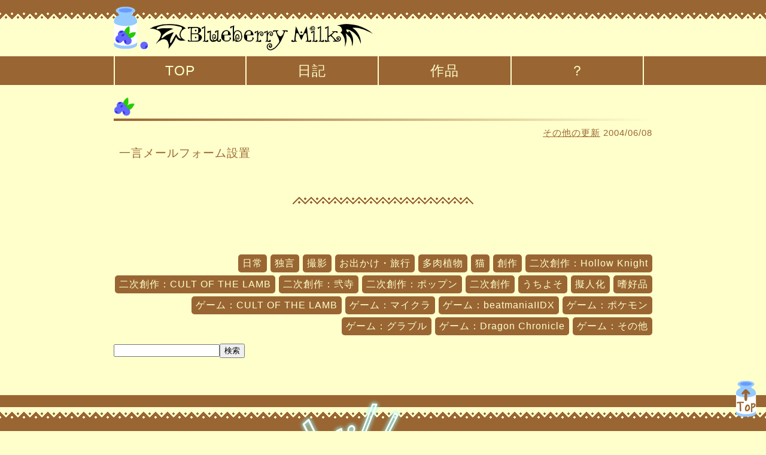

--- FILE ---
content_type: text/html; charset=UTF-8
request_url: https://b-milk.aceleca.net/20040608history/
body_size: 4502
content:
<!DOCTYPE html>
<html lang="ja">

<head prefix="og:http://ogp.me/ns#">
<meta charset="utf-8">
<title>AcelecA BlueberryMilk</title>

<meta name="viewport" content="width=device-width">
<meta name="keywords" content="">
<meta name="description" content="">

<link rel="stylesheet" href="https://b-milk.aceleca.net/wp-content/themes/b-milk2025/style.css">

<meta property="og:type" content="website or article">
<meta property="og:title" content="">
<meta property="og:url" content="https://b-milk.aceleca.net/20040608history/">
<meta property="og:description" content="一言メールフォーム設置">
<meta property="og:image" content="">
<meta property="og:site_name" content="AcelecA BlueberryMilk">
<meta property="og:locale" content="ja_jp">
<meta name="twitter:site" content="@AcelecA">
<meta name="twitter:card" content="summary">

<meta http-equiv="Content-Type" content="text/html; charset=Shift_jis">
<meta http-equiv="content-script-type" content="text/javascript">
<script src="https://b-milk.aceleca.net/dream.js" type="text/javaScript" charset="utf-8"></script>
  
  

<meta name='robots' content='max-image-preview:large' />
<link rel="alternate" title="oEmbed (JSON)" type="application/json+oembed" href="https://b-milk.aceleca.net/wp-json/oembed/1.0/embed?url=https%3A%2F%2Fb-milk.aceleca.net%2F20040608history%2F" />
<link rel="alternate" title="oEmbed (XML)" type="text/xml+oembed" href="https://b-milk.aceleca.net/wp-json/oembed/1.0/embed?url=https%3A%2F%2Fb-milk.aceleca.net%2F20040608history%2F&#038;format=xml" />
<style id='wp-img-auto-sizes-contain-inline-css' type='text/css'>
img:is([sizes=auto i],[sizes^="auto," i]){contain-intrinsic-size:3000px 1500px}
/*# sourceURL=wp-img-auto-sizes-contain-inline-css */
</style>
<style id='wp-emoji-styles-inline-css' type='text/css'>

	img.wp-smiley, img.emoji {
		display: inline !important;
		border: none !important;
		box-shadow: none !important;
		height: 1em !important;
		width: 1em !important;
		margin: 0 0.07em !important;
		vertical-align: -0.1em !important;
		background: none !important;
		padding: 0 !important;
	}
/*# sourceURL=wp-emoji-styles-inline-css */
</style>
<style id='wp-block-library-inline-css' type='text/css'>
:root{--wp-block-synced-color:#7a00df;--wp-block-synced-color--rgb:122,0,223;--wp-bound-block-color:var(--wp-block-synced-color);--wp-editor-canvas-background:#ddd;--wp-admin-theme-color:#007cba;--wp-admin-theme-color--rgb:0,124,186;--wp-admin-theme-color-darker-10:#006ba1;--wp-admin-theme-color-darker-10--rgb:0,107,160.5;--wp-admin-theme-color-darker-20:#005a87;--wp-admin-theme-color-darker-20--rgb:0,90,135;--wp-admin-border-width-focus:2px}@media (min-resolution:192dpi){:root{--wp-admin-border-width-focus:1.5px}}.wp-element-button{cursor:pointer}:root .has-very-light-gray-background-color{background-color:#eee}:root .has-very-dark-gray-background-color{background-color:#313131}:root .has-very-light-gray-color{color:#eee}:root .has-very-dark-gray-color{color:#313131}:root .has-vivid-green-cyan-to-vivid-cyan-blue-gradient-background{background:linear-gradient(135deg,#00d084,#0693e3)}:root .has-purple-crush-gradient-background{background:linear-gradient(135deg,#34e2e4,#4721fb 50%,#ab1dfe)}:root .has-hazy-dawn-gradient-background{background:linear-gradient(135deg,#faaca8,#dad0ec)}:root .has-subdued-olive-gradient-background{background:linear-gradient(135deg,#fafae1,#67a671)}:root .has-atomic-cream-gradient-background{background:linear-gradient(135deg,#fdd79a,#004a59)}:root .has-nightshade-gradient-background{background:linear-gradient(135deg,#330968,#31cdcf)}:root .has-midnight-gradient-background{background:linear-gradient(135deg,#020381,#2874fc)}:root{--wp--preset--font-size--normal:16px;--wp--preset--font-size--huge:42px}.has-regular-font-size{font-size:1em}.has-larger-font-size{font-size:2.625em}.has-normal-font-size{font-size:var(--wp--preset--font-size--normal)}.has-huge-font-size{font-size:var(--wp--preset--font-size--huge)}.has-text-align-center{text-align:center}.has-text-align-left{text-align:left}.has-text-align-right{text-align:right}.has-fit-text{white-space:nowrap!important}#end-resizable-editor-section{display:none}.aligncenter{clear:both}.items-justified-left{justify-content:flex-start}.items-justified-center{justify-content:center}.items-justified-right{justify-content:flex-end}.items-justified-space-between{justify-content:space-between}.screen-reader-text{border:0;clip-path:inset(50%);height:1px;margin:-1px;overflow:hidden;padding:0;position:absolute;width:1px;word-wrap:normal!important}.screen-reader-text:focus{background-color:#ddd;clip-path:none;color:#444;display:block;font-size:1em;height:auto;left:5px;line-height:normal;padding:15px 23px 14px;text-decoration:none;top:5px;width:auto;z-index:100000}html :where(.has-border-color){border-style:solid}html :where([style*=border-top-color]){border-top-style:solid}html :where([style*=border-right-color]){border-right-style:solid}html :where([style*=border-bottom-color]){border-bottom-style:solid}html :where([style*=border-left-color]){border-left-style:solid}html :where([style*=border-width]){border-style:solid}html :where([style*=border-top-width]){border-top-style:solid}html :where([style*=border-right-width]){border-right-style:solid}html :where([style*=border-bottom-width]){border-bottom-style:solid}html :where([style*=border-left-width]){border-left-style:solid}html :where(img[class*=wp-image-]){height:auto;max-width:100%}:where(figure){margin:0 0 1em}html :where(.is-position-sticky){--wp-admin--admin-bar--position-offset:var(--wp-admin--admin-bar--height,0px)}@media screen and (max-width:600px){html :where(.is-position-sticky){--wp-admin--admin-bar--position-offset:0px}}

/*# sourceURL=wp-block-library-inline-css */
</style>
<style id='classic-theme-styles-inline-css' type='text/css'>
/*! This file is auto-generated */
.wp-block-button__link{color:#fff;background-color:#32373c;border-radius:9999px;box-shadow:none;text-decoration:none;padding:calc(.667em + 2px) calc(1.333em + 2px);font-size:1.125em}.wp-block-file__button{background:#32373c;color:#fff;text-decoration:none}
/*# sourceURL=/wp-includes/css/classic-themes.min.css */
</style>
<link rel='stylesheet' id='contact-form-7-css' href='https://b-milk.aceleca.net/wp-content/plugins/contact-form-7/includes/css/styles.css?ver=6.0.4' type='text/css' media='all' />
<link rel='stylesheet' id='taxopress-frontend-css-css' href='https://b-milk.aceleca.net/wp-content/plugins/simple-tags/assets/frontend/css/frontend.css?ver=3.31.0' type='text/css' media='all' />
<script type="text/javascript" src="https://b-milk.aceleca.net/wp-includes/js/jquery/jquery.min.js?ver=3.7.1" id="jquery-core-js"></script>
<script type="text/javascript" src="https://b-milk.aceleca.net/wp-includes/js/jquery/jquery-migrate.min.js?ver=3.4.1" id="jquery-migrate-js"></script>
<script type="text/javascript" src="https://b-milk.aceleca.net/wp-content/plugins/simple-tags/assets/frontend/js/frontend.js?ver=3.31.0" id="taxopress-frontend-js-js"></script>
<link rel="https://api.w.org/" href="https://b-milk.aceleca.net/wp-json/" /><link rel="alternate" title="JSON" type="application/json" href="https://b-milk.aceleca.net/wp-json/wp/v2/posts/952" /><link rel="EditURI" type="application/rsd+xml" title="RSD" href="https://b-milk.aceleca.net/xmlrpc.php?rsd" />
<meta name="generator" content="WordPress 6.9" />
<link rel="canonical" href="https://b-milk.aceleca.net/20040608history/" />
<link rel='shortlink' href='https://b-milk.aceleca.net/?p=952' />
<style type="text/css"></style>
<!--カスタムフィールドcss-->
</head>

<body class="wp-singular post-template-default single single-post postid-952 single-format-standard wp-theme-b-milk2025 categoryid-10">
<script src="//accaii.com/acelecabbm/script.js" async></script>
<noscript><img src="//accaii.com/acelecabbm/script?guid=on"></noscript>

<div id="wrapper">

<div class="container"><!--サイト囲み-->
<header>
<!--★ヘッダー　トップページの場合は非表示★-->
<div id="headtitle">
	<div id="logo">
		<a href="https://aceleca.net/" class="logo">
			<img src="https://b-milk.aceleca.net/img/header_index.png" alt="インデックスに戻る">
		</a>
	</div>
	<div id="title">
		<a href="https://b-milk.aceleca.net/" class="title">
			<img src="https://b-milk.aceleca.net/img/title.png" alt="インデックスに戻る">
		</a>
	</div>
</div>

<!--★ナビメニュー　トップページの場合は非表示★-->
<nav><div class="menu-menu-1-container"><ul id="menu-menu-1" class="menu"><li id="menu-item-12376" class="menu-item menu-item-type-custom menu-item-object-custom menu-item-home menu-item-12376"><a href="https://b-milk.aceleca.net/">TOP</a></li>
<li id="menu-item-25" class="menu-item menu-item-type-taxonomy menu-item-object-category menu-item-25"><a href="https://b-milk.aceleca.net/category/diary/">日記</a></li>
<li id="menu-item-287" class="menu-item menu-item-type-post_type menu-item-object-page menu-item-287"><a href="https://b-milk.aceleca.net/works/">作品</a></li>
<li id="menu-item-12515" class="menu-item menu-item-type-post_type menu-item-object-page menu-item-12515"><a href="https://b-milk.aceleca.net/another/">？</a></li>
</ul></div></nav>
</header>
<div class="contents"><!--コンテンツ囲み-->
<!--★トップページの場合はメニュー表示（cssは固定ページに記載）★-->
 
 
<!--★トップ・作品・更新履歴・？・作品個別の場合はサイドバー2非表示★-->
<div class="info">
</div>

 
<!--★ループ始め★-->
<article class="post-952 post type-post status-publish format-standard hentry category-history"><!--記事の区別-->

<!--記事タイトル　トップページの場合は非表示-->
<h2>
	<a href="https://b-milk.aceleca.net/20040608history/">
		<img src="https://b-milk.aceleca.net/img/blueberry.png" alt=""><!--タイトル画像-->
		<!--タイトル-->
	</a>
</h2>
  
 
 
<!--記事のカテゴリと日付-->
<div class="blog-info">
		<span class="postcat"><a href="https://b-milk.aceleca.net/category/history/" rel="category tag">その他の更新</a></span><!--カテゴリ（作品の場合非表示）-->
	  	<time datetime="2004/06/08">2004/06/08</time><!--日付-->
  </div>

<!--記事内容-->
<div class="blog-text"><p>一言メールフォーム設置</p>
</div>

<!--画像回り込み解除-->
<p class="clear"></p>

 
<!--タグ　作品の場合非表示-->
<div class="tagcloud"></div>

<!--更新履歴の固定ページ「post ID=2」の時のみ表示-->
<!--更新履歴の固定ページの時のみ表示ここまで-->	

</article>

 <!--★作品のカテゴリーで個別ページの場合のみ表示★-->
	
 
 
<!--区切り線　？ページ非表示-->
	<hr class="line">
	
<!--★ループ終わり★-->
 
 
<!--★ページネーション★-->
<!--ページネーション終わり-->


<!--★トップ・作品・更新履歴・？・作品個別の場合は非表示★-->
<div class="tagcloud"><!--タグクラウド　exclude=●で非表示指定-->
	<a href="https://b-milk.aceleca.net/tag/diary001/" class="tag-cloud-link tag-link-25 tag-link-position-1" style="font-size: 12pt;">日常</a>
<a href="https://b-milk.aceleca.net/tag/soliloquy/" class="tag-cloud-link tag-link-39 tag-link-position-2" style="font-size: 12pt;">独言</a>
<a href="https://b-milk.aceleca.net/tag/photo/" class="tag-cloud-link tag-link-34 tag-link-position-3" style="font-size: 12pt;">撮影</a>
<a href="https://b-milk.aceleca.net/tag/travel/" class="tag-cloud-link tag-link-45 tag-link-position-4" style="font-size: 12pt;">お出かけ・旅行</a>
<a href="https://b-milk.aceleca.net/tag/succulents/" class="tag-cloud-link tag-link-48 tag-link-position-5" style="font-size: 12pt;">多肉植物</a>
<a href="https://b-milk.aceleca.net/tag/cat/" class="tag-cloud-link tag-link-40 tag-link-position-6" style="font-size: 12pt;">猫</a>
<a href="https://b-milk.aceleca.net/tag/original/" class="tag-cloud-link tag-link-28 tag-link-position-7" style="font-size: 12pt;">創作</a>
<a href="https://b-milk.aceleca.net/tag/fanart-hollowknight/" class="tag-cloud-link tag-link-55 tag-link-position-8" style="font-size: 12pt;">二次創作：Hollow Knight</a>
<a href="https://b-milk.aceleca.net/tag/fanart-cultofthelamb/" class="tag-cloud-link tag-link-52 tag-link-position-9" style="font-size: 12pt;">二次創作：CULT OF THE LAMB</a>
<a href="https://b-milk.aceleca.net/tag/fanart-bm2dx/" class="tag-cloud-link tag-link-30 tag-link-position-10" style="font-size: 12pt;">二次創作：弐寺</a>
<a href="https://b-milk.aceleca.net/tag/fanart-popn/" class="tag-cloud-link tag-link-29 tag-link-position-11" style="font-size: 12pt;">二次創作：ポップン</a>
<a href="https://b-milk.aceleca.net/tag/fanart/" class="tag-cloud-link tag-link-37 tag-link-position-12" style="font-size: 12pt;">二次創作</a>
<a href="https://b-milk.aceleca.net/tag/uchiyoso/" class="tag-cloud-link tag-link-43 tag-link-position-13" style="font-size: 12pt;">うちよそ</a>
<a href="https://b-milk.aceleca.net/tag/anthropomorphic/" class="tag-cloud-link tag-link-38 tag-link-position-14" style="font-size: 12pt;">擬人化</a>
<a href="https://b-milk.aceleca.net/tag/snack/" class="tag-cloud-link tag-link-41 tag-link-position-15" style="font-size: 12pt;">嗜好品</a>
<a href="https://b-milk.aceleca.net/tag/cultofthelamb/" class="tag-cloud-link tag-link-56 tag-link-position-16" style="font-size: 12pt;">ゲーム：CULT OF THE LAMB</a>
<a href="https://b-milk.aceleca.net/tag/minecraft/" class="tag-cloud-link tag-link-49 tag-link-position-17" style="font-size: 12pt;">ゲーム：マイクラ</a>
<a href="https://b-milk.aceleca.net/tag/game-bm2dx/" class="tag-cloud-link tag-link-31 tag-link-position-18" style="font-size: 12pt;">ゲーム：beatmaniaIIDX</a>
<a href="https://b-milk.aceleca.net/tag/pokemon/" class="tag-cloud-link tag-link-47 tag-link-position-19" style="font-size: 12pt;">ゲーム：ポケモン</a>
<a href="https://b-milk.aceleca.net/tag/guraburu/" class="tag-cloud-link tag-link-26 tag-link-position-20" style="font-size: 12pt;">ゲーム：グラブル</a>
<a href="https://b-milk.aceleca.net/tag/game-drachro/" class="tag-cloud-link tag-link-36 tag-link-position-21" style="font-size: 12pt;">ゲーム：Dragon Chronicle</a>
<a href="https://b-milk.aceleca.net/tag/game/" class="tag-cloud-link tag-link-35 tag-link-position-22" style="font-size: 12pt;">ゲーム：その他</a></div>
<!--★サイドバー表示★-->
<div class="widget"><form role="search" method="get" action="https://b-milk.aceleca.net/" class="wp-block-search__button-outside wp-block-search__text-button wp-block-search"    ><label class="wp-block-search__label screen-reader-text" for="wp-block-search__input-1" >検索</label><div class="wp-block-search__inside-wrapper"  style="width: 586px"><input class="wp-block-search__input" id="wp-block-search__input-1" placeholder="" value="" type="search" name="s" required /><button aria-label="検索" class="wp-block-search__button wp-element-button" type="submit" >検索</button></div></form></div><!--★トップ・作品・更新履歴・作品個別の場合は非表示ここまで★-->

</div><!--コンテンツ囲み終わり-->
</div><!--サイト囲み終わり-->

<footer>
<img src="https://b-milk.aceleca.net/img/surjeyd2.png">


<a href="#top" class="page_top">
	<img src="https://b-milk.aceleca.net/img/toppage.png">
	</a><!--▲Topへ-->
<div class="foot">
	<small>2003　AcelecA BlueberryMilk</small>
</div>
</footer>
</div><!--wrapper終わり-->
</body>
</html>

--- FILE ---
content_type: text/css
request_url: https://b-milk.aceleca.net/wp-content/themes/b-milk2025/style.css
body_size: 4137
content:
@charset "utf-8";
/*
Theme Name: B-milk 2025
Author: AcelecA.net
Description: This is my original theme.
*/


/*■リセット用■------------------------------------------------------------*/

body , h4 , p , ul {margin: 0px; padding: 0px;}/*外と内余白無し*/
ul , li {list-style: none;}

/*--------------------------------------------------------------------------*/

body{
	color: #996633;/*フォント色*/
	font-size:120%;/*フォントサイズ*/
	font-family: 'メイリオ','Hiragino Kaku Gothic Pro', sans-serif;/*フォント種類*/
	line-height:150%; letter-spacing:1px;/*行間・文字間隔*/
	background-image:url(bg_head.png),/*上の背景画像*/
	url(bg_foot.png);/*下の背景画像*/
	background-position:right top,left bottom;/*上下の背景画像の位置*/
	background-repeat:repeat-x,repeat-x;/*上下の背景画像のリピート*/
}


/*サイト全体*/
div.container{}

/*コンテンツ全体の最大横幅・中央配置*/
div.contents , #headtitle{
	max-width: 900px;/*最大横幅*/
	margin: 0px auto;/*中央配置*/
	padding: 0px 5px;/*内余白*/
}

/*共通リンク*/
a{color: #996633;}


/*■共通■------------------------------------------------------------*/


/*　★クリーム色★　*/
body , h4.picture-title , p.picture-date{
	background-color:#ffffcc;
}

/*　★下点線★　最新作品・小説一覧・更新履歴　*/
div.newlist2 , div.novel-list , div.history-list{
	text-decoration: none;
	border-bottom: dotted 1px #996633;
}


/*■共通ヘッダー■*/
header{margin-top:0px;}
header a{color:#996633;text-decoration:none}
#headtitle{display: flex;margin: 0px auto;}
#logo img{width:58px; height:73px;margin-top:10px;float:left;} /*ロゴ画像大きさ・位置*/
#title{flex: 1;}
#title img{flex:1; width:380px; max-height:50px; max-width:100%; margin-top:36px;} /*タイトル画像大きさ*/
div.toplogo{margin-top:36px; margin-left:auto;margin-right:auto;}
img.toplogo{max-width:100%;}


/*■ナビメニュー■*/
nav{background:#996633;margin-bottom:20px;}
nav ul{overflow:hidden;font-size:120%;margin:0;padding:0;max-width:900px;margin-left:auto;margin-right:auto;}
nav li{float:left;width:24.4%;text-align:center}
nav li{border-right:solid 2px #ffffcc}
nav li:first-child a{border-left:solid 2px #ffffcc}
nav li a{display:block;padding-top:10px;padding-bottom:10px;color: #ffffcc;text-decoration:none;}
nav li.current-menu-item a{background:#ffffcc;font-size:120%;font-weight:bold;color:#996633;}



/*--------------------------------------------------------------------------------------------------*/

/*トップページのメニュー*/
div.title {max-width:666px; margin-top:40px;margin-left:auto;margin-right:auto;}
img.title {max-width:100%;}

div.topmenu {max-width:666px;  margin-left:auto;margin-right:auto; position: relative;}
img.topimg {max-width:100%; position: relative;}
div.button {width:35%; height:50px; text-align:right;
  background: -moz-linear-gradient(left, transparent,rgba(153, 102, 51, 0.9) 40%, #996633);
  background: -webkit-linear-gradient(left, transparent,rgba(153, 102, 51, 0.9) 40%, #996633);
  background: linear-gradient(to right, transparent,rgba(153, 102, 51, 0.9) 40%, #996633);
}
div.button1 {position: absolute; top:0%; right:0px;}
div.button2 {position: absolute; top:20%; right:0px;}
div.button3 {position: absolute; top:40%; right:0px;}
div.button4 {position: absolute; top:60%; right:0px;}
a.buttonlink {color:#ffffcc; font-size:180%; text-decoration:none; display:block;padding-top:12px; margin-right:20px}

hr.hr1{border:0;border-top: 2px solid #996633;margin:6px 0px 10px;}/*トップページの実線*/


/*--------------------------------------------------------------------------------------------------*/

/*●日記・ブログ●*/

/*文字サイズ*/
span.font0{color:#ffffcc;}/*隠し文字用*/
span.font1{font-weight: bold; font-size: 1.1em;}
span.font2{font-weight: bold; font-size: 1.5em;}
span.font3{font-weight: bold; font-size: 2em;}
span.font4{font-weight: bold; font-size: 2.2em;}


/*横幅*/
div.blog {padding: 0px 10px;}/*記事ごと全体*/
div.blog-text{padding:0% 1%;}/*内容*/

/*タイトル（日記：article h2）*/
h2{margin-top:10px; margin-bottom:6px;font-size:150%;font-weight:bold;padding: 0px 0;}
h2 img{width:36px;}
h2:after{content: "";display: block;height: 4px;
	background: -webkit-linear-gradient(to right, rgb(153, 102, 51), transparent);
	background: linear-gradient(to right, rgb(153, 102, 51), transparent);}
h2 a{text-decoration:none}

/*カテゴリと日付の右揃え*/
div.blog-info{text-align: right; margin-bottom:6px; font-size: 80%;}

/*画像の中央揃え*/
article img{
	border: none;
	max-width: 100%;
	height:auto;
}
.aligncenter{
	display: block;
	margin: 0px auto 10px;
}

/*横幅によって画像左右に配置*/
@media (max-width: 899px) {
.alignright, .alignleft{
	display: block;
	margin-left: auto;
	margin-right: auto;
  margin-bottom: 10px;}
}
@media (min-width: 900px) {
/*右配置*/
.alignright{
	float: right;
	margin-left: 10px;
	margin-bottom: 10px;
	clear: both;}
/*左配置*/
.alignleft{
	float: left;
	margin-right: 10px;
	margin-bottom: 10px;}
}

/*動画のタグ横幅*/
div.video{width:100%;}

/*SNSアイコン*/
.share{margin:30px 10px 0px;}
.share a{padding:8px 12px 5px; border-radius:50px; color:#ffffff; font-size:16px;  text-decoration:none; font-style:italic; font-weight:bold;}
.share a:hover {opacity:0.8;}
.share-tw{background-color:#55acee;}
.share img{width:21px; height:17px;}


/*区切り線*/
hr{
  border: 0;
  border-top: 2px dashed #996633;
  margin: 30px 0px 50px;}

/*画像回り込み解除*/
p.clear{clear: both;}

/*ギザギザ区切り線（ブログと固定ページの間調整）*/
hr.line{
	display: block;
	border: 0;
	width: 100%;
	height: 70px;
	background: url("line.png") no-repeat center;
}

/*引用*/
p.quote{clear: both; margin-top:30px; text-align:right;}
p.quote:before {content:"画像引用元：";}


/*タグ*/
.tagcloud {text-align:right;margin-bottom:10px/* 右寄せ */}
.tagcloud a {
 line-height: 1em;
 background: #996633; /* 背景色 */
 color: #ffffcc; /* 文字色 */
 border:0px solid #996633; /* 枠線 */
 display: inline-block;
 white-space: nowrap;
 padding: 7px; /* 文字周りの余白 */
 margin-top: 5px; /* タグ同士の余白 */
 border-radius: 5px; /* 角を少し丸く */
 text-decoration: none;
}
.tagcloud a:hover {
 background: #ffffcc; /* マウスホバー時の背景色 */
 color: #996633; /* マウスホバー時の文字色*/
}


/*●月別リスト●*/
/*リスト表示*/
.gaiyou a{display:block;text-decoration:none;padding:10px;border-bottom:dotted 2px #996633}/*概要の下点線とか*/
.gaiyou a:hover{background-color:#cccc99}
.gaiyou a:after{content: "";display:block;clear:both}
.gaiyou .text{float:none;width:auto;margin-left:220px}
.gaiyou h1{margin-top:0;margin-bottom:5px;font-size:120%}/*概要のタイトル*/
.gaiyou p{margin:10}/*概要の文字色*/
.gaiyou .kiji-date{font-size:80%}/*日付データの文字色*/
.thumb{float:left;width:200px;height:160px;background-size:cover;background-position:50% 50%}/*概要のサムネイル画像の大きさ*/
.gaiyou oi {margin:0; padding:0; list-style:none;}
.gaiyou li {display:block; padding:10px 5px; text-decoration:none;}
.gaiyou ol:after {content:"";display:block;clear:both;}
.gaiyou li {float:left; width: auto;}

@media (max-width:599px){
	.gaiyou a{padding:10px 0}
	.gaiyou .text{margin-left:130px}/*左揃え画像との距離*/
	.gaiyou h1{font-size:100%}
	.gaiyou p{font-size:80%}
	.gaiyou .kiji-date{margin-bottom:0}
	.thumb{float:left;width:120px;height:110px;background-size:cover;background-position:50% 50%;}
}


/*--------------------------------------------------------------------------------------------------*/


/*●フッター●*/
body,#wrapper{display: flex;flex-direction: column;min-height: 100vh;}

footer{
	margin-top: auto;
	margin-bottom: 40px;
	text-align: center;
	height: 20px;
	font-size: 90%;
	background-color:#996633;
}

/*Topへアイコン位置*/
.page_top{
	position: fixed;
	bottom: 16px;
	right: 16px;
}
/*Topへアイコン位置*/
.page_top img{
	width: 35px;
	height: 60px;
}

/*--------------------------------------------------------------------------------------------------*/


/*●最新作品●*/
/*ショートコード[newlist num="表示記事数" cat="表示カテゴリ（,で複数可）"]*/

/*最新作品一覧*/
div.newlist{}

/*記事ごとのブロック*/
div.newlist2{padding: 10px 10px 0px;}/*共通▲下点線*/

/*左側サムネ画像*/
div.newlist-img{
	float: left;
	margin-right: 10px;
	width:120px;
}

/*右側テキスト*/
div.newlist-textarea{}

/*日付*/
p.newlist-date{font-weight: bold;}

/*作品タイトル*/
h4.newlist-title{font-size: 120%;}
/*回り込み解除*/
h4.newlist-title:after{
	content: "";
	display: block;
	clear: both;
}


/*--------------------------------------------------------------------------------------------------*/


/*●絵一覧●*/
/*ショートコード[illustration num="表示記事数" cat="表示カテゴリ（,で複数可）"]*/

/*絵一覧全体*/
div.picture{
	padding: 10px 0px;/*内側余白*/
	display: flex;/*フレックスBox化*/
	justify-content: center;/*中央揃え*/
	flex-wrap: wrap;/*折り返しする*/
}

/*記事ごとのブロック*/
div.picture-list{
	width:160px;/*最大横幅*/
	margin:0px 6px 20px;/*上・左右・下余白*/
	border-radius: 20px;/*画像の丸角*/
	position: relative;/*画像にタイトルを重ねる*/
}

/*記事ごと*/
div.picture-list{}
/*記事ごとマウスホバー*/
div.picture-list:hover{
	opacity: 0.7;/*半透明化（0.7で70％）*/
	-webkit-transform: translateY(-5px);/*5px上に移動*/
	transform: translateY(-5px);
	align-content;
}

/*サムネ画像の配置*/
div.picture-img{}

/*サムネ画像*/
div.picture-img img{
	position: relative;/*画像にタイトルを重ねる*/
	border-radius: 80px;/*画像の丸角*/
}

/*絵タイトル位置*/
div.picture-title{
	position: absolute;/*絶対位置*/
	bottom: 0px;
	width: 100%;
}

/*絵タイトル文字*/
h4.picture-title{font-size:84%;
	padding: 2px 2px 8px;
}

/*タイトルのリンク*/
.picture a{display: block;}

/*日付*/
p.picture-date{
	position: absolute;/*絶対位置*/
	top: 14px;
	right: 0px;
	padding: 0px 5px;
	font-size: 75%;
}

/*タイトル・日付の背景半透明*/
h4.picture-title , p.picture-date{
	opacity: 0.9;/*背景色半透明化（0.8で80％）*/
}


/*--------------------------------------------------------------------------------------------------*/


/*●小説一覧（昇順）●*/
/*ショートコード[story cat=カテゴリ名 , tag=タグ名]カテゴリ名とタグ名一致で表示*/

/*一覧のブロック*/
div.novel{	line-height:120%;}/*行間*/

/*投稿ごと*/
div.novel-list{padding: 4px 14px;}/*共通▲下点線*/

/*タイトル（リンク付き）*/
span.novel-title{font-size: 100%;font-weight: bold;}
span.novel-title a:hover{
	color: #ffffcc;/*カーソル乗せた文字色*/
	background-color: #996633;}/*カーソル乗せた背景色*/

/*日付*/
p.novel-date{font-size: 80%;}

/*抜粋*/
span.novel-text{font-size: 80%;}

/*--------------------------------------------------------------------------------------------------*/


/*●更新履歴一覧●*/
/*投稿ごと*/
div.history-list{padding: 4px 10px;}/*▲共通：下点線*/

/*年月日*/
span.history-date{font-weight: bold}

/*タイトルと抜粋を横並び*/
ul.history{display: flex;}


/*--------------------------------------------------------------------------------------------------*/


/*■ページネーションデザイン■*/
/*ブログのページ送り*/
.pagination {margin:0 0 20px; text-align:center}
.pagination ul {display:inline-block; margin:0; padding:0; list-style:none;}
.pagination li a,
.pagination li > span{display:block; margin:0 3px; padding:3px 10px; 
	border-radius: 30px; background-color:#996633; color: #ffffcc; text-decoration:none;}
.pagination li > span{background-color:#77ccbb;color:#ffffcc;}
.pagination li a:hover {background-color:#bbe6c4; color: #996633;}
.pagination ul:after {content:""; display:block; clear:both;}
.pagination li {float:left; width:auto;}
.pagination li .dots {padding:3px 6px; color:#996633; background-color: transparent;}

@media (max-width:799px){
	.pagination li a , .pagination li > span{
		margin:0; padding:5px 10px;
	}
}

/*月別リストのページ送り*/
.pagenav a{
	padding:5px 10px;/*内余白*/
	border-radius:20px;/*丸角*/
	text-decoration: none;/*リンク下線無し*/
	color: #ffffcc;/*文字色*/
	background-color: #77ccbb;/*背景色*/
}
.pagenav .old a{float:right}/*右寄せ*/
.pagenav .new a{float:left}/*左寄せ*/
.pagenav{
	overflow: hidden;
	margin-top: 10px;/*上余白*/
	margin-bottom: 20px;/*下余白*/
	clear:both;/*回り込み解除*/
}

--- FILE ---
content_type: text/javascript
request_url: https://accaii.com/init
body_size: 161
content:
typeof window.accaii.init==='function'?window.accaii.init('3475059fac927d51'):0;

--- FILE ---
content_type: application/javascript
request_url: https://b-milk.aceleca.net/dream.js
body_size: 273
content:
var base = "夢乙女"; //変換前の名前を指定
/*名前変換の関数*/
function ShowStory(){
 var my = document.frmMain.txtMyName.value;
 //└→変換後の名前をテキストボックスから取得
document.getElementById("StoryBody").innerHTML
 =document.getElementById("StoryBody").innerHTML.split(base).join(my);
 document.getElementById("StoryBody").style.display = "block";
 //└→ストーリーを表示
document.frmMain.style.display = "none";
 //└→フォームを非表示
return;
 }

--- FILE ---
content_type: text/javascript; charset=utf-8
request_url: https://accaii.com/acelecabbm/script?ck1=0&xno=3475059fac927d51&tz=0&scr=1280.720.24&inw=1280&dpr=1&ori=0&tch=0&geo=1&nav=Mozilla%2F5.0%20(Macintosh%3B%20Intel%20Mac%20OS%20X%2010_15_7)%20AppleWebKit%2F537.36%20(KHTML%2C%20like%20Gecko)%20Chrome%2F131.0.0.0%20Safari%2F537.36%3B%20ClaudeBot%2F1.0%3B%20%2Bclaudebot%40anthropic.com)&url=https%3A%2F%2Fb-milk.aceleca.net%2F20040608history%2F&ttl=AcelecA%20BlueberryMilk&if=0&ct=0&wd=0&mile=&ref=&now=1768905171002
body_size: 188
content:
window.accaii.save('fd969664ac47464e.695cf85a.696f59d2.0.f.10.0','aceleca.net');
window.accaii.ready(true);